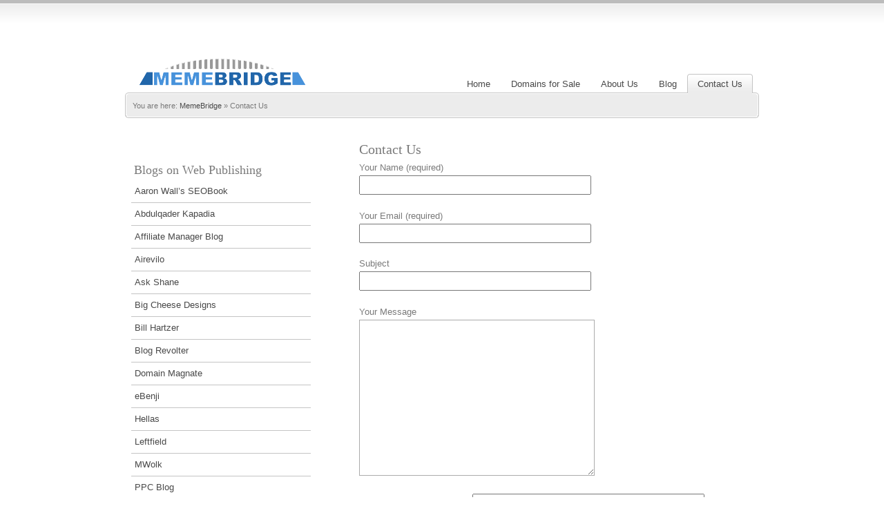

--- FILE ---
content_type: text/html; charset=UTF-8
request_url: https://www.memebridge.com/contact-us.html
body_size: 6025
content:
<!DOCTYPE html PUBLIC "-//W3C//DTD XHTML 1.0 Strict//EN" "http://www.w3.org/TR/xhtml1/DTD/xhtml1-strict.dtd">
<html xmlns="http://www.w3.org/1999/xhtml">

<head profile="http://gmpg.org/xfn/11"> 
<meta http-equiv="Content-Type" content="text/html; charset=UTF-8" />
<meta http-equiv="X-UA-Compatible" content="IE=EmulateIE7" />
<meta name="Cube_option1" content="https://www.memebridge.com/wp-content/themes/cubit" />
<title>   Contact Us</title>

<link rel="alternate" type="application/rss+xml" title="MemeBridge RSS Feed" href="https://www.memebridge.com/feed" />
<link rel="pingback" href="https://www.memebridge.com/xmlrpc.php" />

<link rel="stylesheet" href="https://www.memebridge.com/wp-content/themes/cubit/style.css" type="text/css" media="screen" />
 
<link rel="stylesheet" href="https://www.memebridge.com/wp-content/themes/cubit/css/style1.css" type="text/css" media="screen" />
<meta name='robots' content='max-image-preview:large' />
<link rel="alternate" type="application/rss+xml" title="MemeBridge &raquo; Contact Us Comments Feed" href="https://www.memebridge.com/contact-us.html/feed" />
<script type="text/javascript">
window._wpemojiSettings = {"baseUrl":"https:\/\/s.w.org\/images\/core\/emoji\/14.0.0\/72x72\/","ext":".png","svgUrl":"https:\/\/s.w.org\/images\/core\/emoji\/14.0.0\/svg\/","svgExt":".svg","source":{"concatemoji":"https:\/\/www.memebridge.com\/wp-includes\/js\/wp-emoji-release.min.js?ver=6.2.8"}};
/*! This file is auto-generated */
!function(e,a,t){var n,r,o,i=a.createElement("canvas"),p=i.getContext&&i.getContext("2d");function s(e,t){p.clearRect(0,0,i.width,i.height),p.fillText(e,0,0);e=i.toDataURL();return p.clearRect(0,0,i.width,i.height),p.fillText(t,0,0),e===i.toDataURL()}function c(e){var t=a.createElement("script");t.src=e,t.defer=t.type="text/javascript",a.getElementsByTagName("head")[0].appendChild(t)}for(o=Array("flag","emoji"),t.supports={everything:!0,everythingExceptFlag:!0},r=0;r<o.length;r++)t.supports[o[r]]=function(e){if(p&&p.fillText)switch(p.textBaseline="top",p.font="600 32px Arial",e){case"flag":return s("\ud83c\udff3\ufe0f\u200d\u26a7\ufe0f","\ud83c\udff3\ufe0f\u200b\u26a7\ufe0f")?!1:!s("\ud83c\uddfa\ud83c\uddf3","\ud83c\uddfa\u200b\ud83c\uddf3")&&!s("\ud83c\udff4\udb40\udc67\udb40\udc62\udb40\udc65\udb40\udc6e\udb40\udc67\udb40\udc7f","\ud83c\udff4\u200b\udb40\udc67\u200b\udb40\udc62\u200b\udb40\udc65\u200b\udb40\udc6e\u200b\udb40\udc67\u200b\udb40\udc7f");case"emoji":return!s("\ud83e\udef1\ud83c\udffb\u200d\ud83e\udef2\ud83c\udfff","\ud83e\udef1\ud83c\udffb\u200b\ud83e\udef2\ud83c\udfff")}return!1}(o[r]),t.supports.everything=t.supports.everything&&t.supports[o[r]],"flag"!==o[r]&&(t.supports.everythingExceptFlag=t.supports.everythingExceptFlag&&t.supports[o[r]]);t.supports.everythingExceptFlag=t.supports.everythingExceptFlag&&!t.supports.flag,t.DOMReady=!1,t.readyCallback=function(){t.DOMReady=!0},t.supports.everything||(n=function(){t.readyCallback()},a.addEventListener?(a.addEventListener("DOMContentLoaded",n,!1),e.addEventListener("load",n,!1)):(e.attachEvent("onload",n),a.attachEvent("onreadystatechange",function(){"complete"===a.readyState&&t.readyCallback()})),(e=t.source||{}).concatemoji?c(e.concatemoji):e.wpemoji&&e.twemoji&&(c(e.twemoji),c(e.wpemoji)))}(window,document,window._wpemojiSettings);
</script>
<style type="text/css">
img.wp-smiley,
img.emoji {
	display: inline !important;
	border: none !important;
	box-shadow: none !important;
	height: 1em !important;
	width: 1em !important;
	margin: 0 0.07em !important;
	vertical-align: -0.1em !important;
	background: none !important;
	padding: 0 !important;
}
</style>
	<link rel='stylesheet' id='wp-block-library-css' href='https://www.memebridge.com/wp-includes/css/dist/block-library/style.min.css?ver=6.2.8' type='text/css' media='all' />
<link rel='stylesheet' id='classic-theme-styles-css' href='https://www.memebridge.com/wp-includes/css/classic-themes.min.css?ver=6.2.8' type='text/css' media='all' />
<style id='global-styles-inline-css' type='text/css'>
body{--wp--preset--color--black: #000000;--wp--preset--color--cyan-bluish-gray: #abb8c3;--wp--preset--color--white: #ffffff;--wp--preset--color--pale-pink: #f78da7;--wp--preset--color--vivid-red: #cf2e2e;--wp--preset--color--luminous-vivid-orange: #ff6900;--wp--preset--color--luminous-vivid-amber: #fcb900;--wp--preset--color--light-green-cyan: #7bdcb5;--wp--preset--color--vivid-green-cyan: #00d084;--wp--preset--color--pale-cyan-blue: #8ed1fc;--wp--preset--color--vivid-cyan-blue: #0693e3;--wp--preset--color--vivid-purple: #9b51e0;--wp--preset--gradient--vivid-cyan-blue-to-vivid-purple: linear-gradient(135deg,rgba(6,147,227,1) 0%,rgb(155,81,224) 100%);--wp--preset--gradient--light-green-cyan-to-vivid-green-cyan: linear-gradient(135deg,rgb(122,220,180) 0%,rgb(0,208,130) 100%);--wp--preset--gradient--luminous-vivid-amber-to-luminous-vivid-orange: linear-gradient(135deg,rgba(252,185,0,1) 0%,rgba(255,105,0,1) 100%);--wp--preset--gradient--luminous-vivid-orange-to-vivid-red: linear-gradient(135deg,rgba(255,105,0,1) 0%,rgb(207,46,46) 100%);--wp--preset--gradient--very-light-gray-to-cyan-bluish-gray: linear-gradient(135deg,rgb(238,238,238) 0%,rgb(169,184,195) 100%);--wp--preset--gradient--cool-to-warm-spectrum: linear-gradient(135deg,rgb(74,234,220) 0%,rgb(151,120,209) 20%,rgb(207,42,186) 40%,rgb(238,44,130) 60%,rgb(251,105,98) 80%,rgb(254,248,76) 100%);--wp--preset--gradient--blush-light-purple: linear-gradient(135deg,rgb(255,206,236) 0%,rgb(152,150,240) 100%);--wp--preset--gradient--blush-bordeaux: linear-gradient(135deg,rgb(254,205,165) 0%,rgb(254,45,45) 50%,rgb(107,0,62) 100%);--wp--preset--gradient--luminous-dusk: linear-gradient(135deg,rgb(255,203,112) 0%,rgb(199,81,192) 50%,rgb(65,88,208) 100%);--wp--preset--gradient--pale-ocean: linear-gradient(135deg,rgb(255,245,203) 0%,rgb(182,227,212) 50%,rgb(51,167,181) 100%);--wp--preset--gradient--electric-grass: linear-gradient(135deg,rgb(202,248,128) 0%,rgb(113,206,126) 100%);--wp--preset--gradient--midnight: linear-gradient(135deg,rgb(2,3,129) 0%,rgb(40,116,252) 100%);--wp--preset--duotone--dark-grayscale: url('#wp-duotone-dark-grayscale');--wp--preset--duotone--grayscale: url('#wp-duotone-grayscale');--wp--preset--duotone--purple-yellow: url('#wp-duotone-purple-yellow');--wp--preset--duotone--blue-red: url('#wp-duotone-blue-red');--wp--preset--duotone--midnight: url('#wp-duotone-midnight');--wp--preset--duotone--magenta-yellow: url('#wp-duotone-magenta-yellow');--wp--preset--duotone--purple-green: url('#wp-duotone-purple-green');--wp--preset--duotone--blue-orange: url('#wp-duotone-blue-orange');--wp--preset--font-size--small: 13px;--wp--preset--font-size--medium: 20px;--wp--preset--font-size--large: 36px;--wp--preset--font-size--x-large: 42px;--wp--preset--spacing--20: 0.44rem;--wp--preset--spacing--30: 0.67rem;--wp--preset--spacing--40: 1rem;--wp--preset--spacing--50: 1.5rem;--wp--preset--spacing--60: 2.25rem;--wp--preset--spacing--70: 3.38rem;--wp--preset--spacing--80: 5.06rem;--wp--preset--shadow--natural: 6px 6px 9px rgba(0, 0, 0, 0.2);--wp--preset--shadow--deep: 12px 12px 50px rgba(0, 0, 0, 0.4);--wp--preset--shadow--sharp: 6px 6px 0px rgba(0, 0, 0, 0.2);--wp--preset--shadow--outlined: 6px 6px 0px -3px rgba(255, 255, 255, 1), 6px 6px rgba(0, 0, 0, 1);--wp--preset--shadow--crisp: 6px 6px 0px rgba(0, 0, 0, 1);}:where(.is-layout-flex){gap: 0.5em;}body .is-layout-flow > .alignleft{float: left;margin-inline-start: 0;margin-inline-end: 2em;}body .is-layout-flow > .alignright{float: right;margin-inline-start: 2em;margin-inline-end: 0;}body .is-layout-flow > .aligncenter{margin-left: auto !important;margin-right: auto !important;}body .is-layout-constrained > .alignleft{float: left;margin-inline-start: 0;margin-inline-end: 2em;}body .is-layout-constrained > .alignright{float: right;margin-inline-start: 2em;margin-inline-end: 0;}body .is-layout-constrained > .aligncenter{margin-left: auto !important;margin-right: auto !important;}body .is-layout-constrained > :where(:not(.alignleft):not(.alignright):not(.alignfull)){max-width: var(--wp--style--global--content-size);margin-left: auto !important;margin-right: auto !important;}body .is-layout-constrained > .alignwide{max-width: var(--wp--style--global--wide-size);}body .is-layout-flex{display: flex;}body .is-layout-flex{flex-wrap: wrap;align-items: center;}body .is-layout-flex > *{margin: 0;}:where(.wp-block-columns.is-layout-flex){gap: 2em;}.has-black-color{color: var(--wp--preset--color--black) !important;}.has-cyan-bluish-gray-color{color: var(--wp--preset--color--cyan-bluish-gray) !important;}.has-white-color{color: var(--wp--preset--color--white) !important;}.has-pale-pink-color{color: var(--wp--preset--color--pale-pink) !important;}.has-vivid-red-color{color: var(--wp--preset--color--vivid-red) !important;}.has-luminous-vivid-orange-color{color: var(--wp--preset--color--luminous-vivid-orange) !important;}.has-luminous-vivid-amber-color{color: var(--wp--preset--color--luminous-vivid-amber) !important;}.has-light-green-cyan-color{color: var(--wp--preset--color--light-green-cyan) !important;}.has-vivid-green-cyan-color{color: var(--wp--preset--color--vivid-green-cyan) !important;}.has-pale-cyan-blue-color{color: var(--wp--preset--color--pale-cyan-blue) !important;}.has-vivid-cyan-blue-color{color: var(--wp--preset--color--vivid-cyan-blue) !important;}.has-vivid-purple-color{color: var(--wp--preset--color--vivid-purple) !important;}.has-black-background-color{background-color: var(--wp--preset--color--black) !important;}.has-cyan-bluish-gray-background-color{background-color: var(--wp--preset--color--cyan-bluish-gray) !important;}.has-white-background-color{background-color: var(--wp--preset--color--white) !important;}.has-pale-pink-background-color{background-color: var(--wp--preset--color--pale-pink) !important;}.has-vivid-red-background-color{background-color: var(--wp--preset--color--vivid-red) !important;}.has-luminous-vivid-orange-background-color{background-color: var(--wp--preset--color--luminous-vivid-orange) !important;}.has-luminous-vivid-amber-background-color{background-color: var(--wp--preset--color--luminous-vivid-amber) !important;}.has-light-green-cyan-background-color{background-color: var(--wp--preset--color--light-green-cyan) !important;}.has-vivid-green-cyan-background-color{background-color: var(--wp--preset--color--vivid-green-cyan) !important;}.has-pale-cyan-blue-background-color{background-color: var(--wp--preset--color--pale-cyan-blue) !important;}.has-vivid-cyan-blue-background-color{background-color: var(--wp--preset--color--vivid-cyan-blue) !important;}.has-vivid-purple-background-color{background-color: var(--wp--preset--color--vivid-purple) !important;}.has-black-border-color{border-color: var(--wp--preset--color--black) !important;}.has-cyan-bluish-gray-border-color{border-color: var(--wp--preset--color--cyan-bluish-gray) !important;}.has-white-border-color{border-color: var(--wp--preset--color--white) !important;}.has-pale-pink-border-color{border-color: var(--wp--preset--color--pale-pink) !important;}.has-vivid-red-border-color{border-color: var(--wp--preset--color--vivid-red) !important;}.has-luminous-vivid-orange-border-color{border-color: var(--wp--preset--color--luminous-vivid-orange) !important;}.has-luminous-vivid-amber-border-color{border-color: var(--wp--preset--color--luminous-vivid-amber) !important;}.has-light-green-cyan-border-color{border-color: var(--wp--preset--color--light-green-cyan) !important;}.has-vivid-green-cyan-border-color{border-color: var(--wp--preset--color--vivid-green-cyan) !important;}.has-pale-cyan-blue-border-color{border-color: var(--wp--preset--color--pale-cyan-blue) !important;}.has-vivid-cyan-blue-border-color{border-color: var(--wp--preset--color--vivid-cyan-blue) !important;}.has-vivid-purple-border-color{border-color: var(--wp--preset--color--vivid-purple) !important;}.has-vivid-cyan-blue-to-vivid-purple-gradient-background{background: var(--wp--preset--gradient--vivid-cyan-blue-to-vivid-purple) !important;}.has-light-green-cyan-to-vivid-green-cyan-gradient-background{background: var(--wp--preset--gradient--light-green-cyan-to-vivid-green-cyan) !important;}.has-luminous-vivid-amber-to-luminous-vivid-orange-gradient-background{background: var(--wp--preset--gradient--luminous-vivid-amber-to-luminous-vivid-orange) !important;}.has-luminous-vivid-orange-to-vivid-red-gradient-background{background: var(--wp--preset--gradient--luminous-vivid-orange-to-vivid-red) !important;}.has-very-light-gray-to-cyan-bluish-gray-gradient-background{background: var(--wp--preset--gradient--very-light-gray-to-cyan-bluish-gray) !important;}.has-cool-to-warm-spectrum-gradient-background{background: var(--wp--preset--gradient--cool-to-warm-spectrum) !important;}.has-blush-light-purple-gradient-background{background: var(--wp--preset--gradient--blush-light-purple) !important;}.has-blush-bordeaux-gradient-background{background: var(--wp--preset--gradient--blush-bordeaux) !important;}.has-luminous-dusk-gradient-background{background: var(--wp--preset--gradient--luminous-dusk) !important;}.has-pale-ocean-gradient-background{background: var(--wp--preset--gradient--pale-ocean) !important;}.has-electric-grass-gradient-background{background: var(--wp--preset--gradient--electric-grass) !important;}.has-midnight-gradient-background{background: var(--wp--preset--gradient--midnight) !important;}.has-small-font-size{font-size: var(--wp--preset--font-size--small) !important;}.has-medium-font-size{font-size: var(--wp--preset--font-size--medium) !important;}.has-large-font-size{font-size: var(--wp--preset--font-size--large) !important;}.has-x-large-font-size{font-size: var(--wp--preset--font-size--x-large) !important;}
.wp-block-navigation a:where(:not(.wp-element-button)){color: inherit;}
:where(.wp-block-columns.is-layout-flex){gap: 2em;}
.wp-block-pullquote{font-size: 1.5em;line-height: 1.6;}
</style>
<link rel='stylesheet' id='contact-form-7-css' href='https://www.memebridge.com/wp-content/plugins/contact-form-7/includes/css/styles.css?ver=5.4.1' type='text/css' media='all' />

<!-- PixoPoint Menu Plugin v0.6.30 by PixoPoint Web Development ... http://pixopoint.com/pixopoint-menu/ -->
<link rel="stylesheet" type="text/css" href="http://www.memebridge.com/wp-content/plugins/pixopoint-menu/css/style.php" /><script type='text/javascript' src='https://www.memebridge.com/wp-content/themes/cubit/js/jquery-1.3.1.min.js?ver=6.2.8' id='jquery-js'></script>
<script type='text/javascript' src='https://www.memebridge.com/wp-content/themes/cubit/js/custom.js?ver=6.2.8' id='my_customJs-js'></script>
<link rel="https://api.w.org/" href="https://www.memebridge.com/wp-json/" /><link rel="alternate" type="application/json" href="https://www.memebridge.com/wp-json/wp/v2/pages/117" /><link rel="EditURI" type="application/rsd+xml" title="RSD" href="https://www.memebridge.com/xmlrpc.php?rsd" />
<link rel="wlwmanifest" type="application/wlwmanifest+xml" href="https://www.memebridge.com/wp-includes/wlwmanifest.xml" />

<link rel="canonical" href="https://www.memebridge.com/contact-us.html" />
<link rel='shortlink' href='https://www.memebridge.com/?p=117' />
<link rel="alternate" type="application/json+oembed" href="https://www.memebridge.com/wp-json/oembed/1.0/embed?url=https%3A%2F%2Fwww.memebridge.com%2Fcontact-us.html" />
<link rel="alternate" type="text/xml+oembed" href="https://www.memebridge.com/wp-json/oembed/1.0/embed?url=https%3A%2F%2Fwww.memebridge.com%2Fcontact-us.html&#038;format=xml" />
<meta name="robots" content="index, follow" />


</head>
<body >
<div id="top">
	<div id="head">
		<h1 id='logo'><a href="http://www.memebridge.com/">MemeBridge</a></h1>
            <ul id="nav">
                <li ><a href="http://www.memebridge.com">Home</a></li>
                
                <li class="page_item page-item-157 page_item_has_children"><a href="https://www.memebridge.com/domains-for-sale.html">Domains for Sale</a>
<ul class='children'>
	<li class="page_item page-item-162"><a href="https://www.memebridge.com/domains-for-sale/travel-domains-for-sale.html">Travel Domains</a></li>
	<li class="page_item page-item-165"><a href="https://www.memebridge.com/domains-for-sale/food-domains-for-sale.html">Food Domains</a></li>
	<li class="page_item page-item-190"><a href="https://www.memebridge.com/domains-for-sale/music-domains-for-sale.html">Music Domains</a></li>
	<li class="page_item page-item-185"><a href="https://www.memebridge.com/domains-for-sale/medical-domains-for-sale.html">Medical Domains</a></li>
	<li class="page_item page-item-192"><a href="https://www.memebridge.com/domains-for-sale/sports-domains-for-sale.html">Sports Domains</a></li>
	<li class="page_item page-item-196"><a href="https://www.memebridge.com/domains-for-sale/automobile-domains-for-sale.html">Automobile Domains</a></li>
	<li class="page_item page-item-199"><a href="https://www.memebridge.com/domains-for-sale/business-domains-for-sale.html">Business Domains</a></li>
	<li class="page_item page-item-211"><a href="https://www.memebridge.com/domains-for-sale/real-estate-domains.html">Real Estate Domains</a></li>
</ul>
</li>
<li class="page_item page-item-123 page_item_has_children"><a href="https://www.memebridge.com/about-us.html">About Us</a>
<ul class='children'>
	<li class="page_item page-item-125"><a href="https://www.memebridge.com/about-us/locations.html">Locations</a></li>
	<li class="page_item page-item-134"><a href="https://www.memebridge.com/about-us/employment.html">Employment</a></li>
	<li class="page_item page-item-129"><a href="https://www.memebridge.com/about-us/featured-properties.html">Featured Properties</a></li>
	<li class="page_item page-item-11"><a href="https://www.memebridge.com/about-us/privacy-policy.html">Privacy Policy</a></li>
</ul>
</li>
<li class="page_item page-item-116"><a href="https://www.memebridge.com/blog.html">Blog</a></li>
<li class="page_item page-item-117 current_page_item"><a href="https://www.memebridge.com/contact-us.html" aria-current="page">Contact Us</a></li>
            </ul>
    	<p class="breadcrumb"><span class="breadcrumb_info">You are here:</span> <a href="http://www.memebridge.com">MemeBridge</a><span> &raquo; </span><span class='current_crumb'>Contact Us </span></p>	</div><!-- end head-->
<div id="main"><div class="sidebar">
  
  
  <div id="text-5" class="widget widget_text">			<div class="textwidget"><script type="text/javascript"><!--
            google_ad_client = "pub-9011234331211977";
            google_ad_width = 250;
            google_ad_height = 250;
            google_ad_format = "250x250_as";
            google_ad_type = "text_image";
            google_color_border = "FFFFFF";
            google_color_bg = "FFFFFF";
            google_color_link = "0000FF";
            google_color_text = "000000";
            google_color_url = "000000";
            //-->
            </script>
            <script type="text/javascript"
              src="http://pagead2.googlesyndication.com/pagead/show_ads.js">
            </script>
</div>
		</div><div id="linkcat-3" class="widget widget_links"><h3 class="widgettitle">Blogs on Web Publishing</h3>
	<ul class='xoxo blogroll'>
<li><a href="http://www.seobook.com/blog">Aaron Wall&#8217;s SEOBook</a></li>
<li><a href="http://www.techieonthemove.com">Abdulqader Kapadia</a></li>
<li><a href="http://www.xy7millions.com/">Affiliate Manager Blog</a></li>
<li><a href="http://www.airevilo.com/">Airevilo</a></li>
<li><a href="http://www.askshane.org/">Ask Shane</a></li>
<li><a href="http://www.bigcheesedesigns.com/">Big Cheese Designs</a></li>
<li><a href="http://www.billhartzer.com/">Bill Hartzer</a></li>
<li><a href="http://www.blogrevolter.com/">Blog Revolter</a></li>
<li><a href="http://www.domainmagnate.com/" rel="noopener" target="_blank">Domain Magnate</a></li>
<li><a href="http://www.ebenji.com/" rel="noopener" target="_blank">eBenji</a></li>
<li><a href="http://www.ascic.net/">Hellas</a></li>
<li><a href="http://leftfield.me/">Leftfield</a></li>
<li><a href="http://mwolk.com/blog/">MWolk</a></li>
<li><a href="http://ppcblog.com/">PPC Blog</a></li>
<li><a href="http://searchfeature.com/blog/">Search Feature</a></li>
<li><a href="http://www.seoeazy.com/">SEO Eazy</a></li>
<li><a href="http://www.seonightmares.com/">SEO Nightmares</a></li>
<li><a href="http://www.seovoices.com/">SEO Voices</a></li>
<li><a href="http://www.simplseo.com/">SimplSEO</a></li>
<li><a href="http://smallbiztrends.com/">Small Business News</a></li>
<li><a href="http://www.toddmalicoat.com/">Todd Malicoat</a></li>
<li><a href="http://tomicinternetmarketing.com/blog">Tomic Internet Marketing</a></li>
<li><a href="http://www.topranksolutions.com/">Top Rank Solutions</a></li>

	</ul>
</div>
 
   
  

</div><!-- end sidebar -->

<div class="content">
		<div class="entry">

    		
                 <!--post title-->
		<h2 id="post-117">Contact Us</h2>
			
                              <!--post with more link -->
				<div role="form" class="wpcf7" id="wpcf7-f282-p117-o1" lang="en-US" dir="ltr">
<div class="screen-reader-response"><p role="status" aria-live="polite" aria-atomic="true"></p> <ul></ul></div>
<form action="/contact-us.html#wpcf7-f282-p117-o1" method="post" class="wpcf7-form init" novalidate="novalidate" data-status="init">
<div style="display: none;">
<input type="hidden" name="_wpcf7" value="282" />
<input type="hidden" name="_wpcf7_version" value="5.4.1" />
<input type="hidden" name="_wpcf7_locale" value="en_US" />
<input type="hidden" name="_wpcf7_unit_tag" value="wpcf7-f282-p117-o1" />
<input type="hidden" name="_wpcf7_container_post" value="117" />
<input type="hidden" name="_wpcf7_posted_data_hash" value="" />
</div>
<p><label> Your Name (required)<br />
    <span class="wpcf7-form-control-wrap your-name"><input type="text" name="your-name" value="" size="40" class="wpcf7-form-control wpcf7-text wpcf7-validates-as-required" aria-required="true" aria-invalid="false" /></span> </label></p>
<p><label> Your Email (required)<br />
    <span class="wpcf7-form-control-wrap your-email"><input type="email" name="your-email" value="" size="40" class="wpcf7-form-control wpcf7-text wpcf7-email wpcf7-validates-as-required wpcf7-validates-as-email" aria-required="true" aria-invalid="false" /></span> </label></p>
<p><label> Subject<br />
    <span class="wpcf7-form-control-wrap your-subject"><input type="text" name="your-subject" value="" size="40" class="wpcf7-form-control wpcf7-text" aria-invalid="false" /></span> </label></p>
<p><label> Your Message<br />
    <span class="wpcf7-form-control-wrap your-message"><textarea name="your-message" cols="40" rows="10" class="wpcf7-form-control wpcf7-textarea" aria-invalid="false"></textarea></span> </label></p>
<p><span class="wpcf7-form-control-wrap quiz-861"><label><span class="wpcf7-quiz-label">Number 8 written by letters:</span> <input type="text" name="quiz-861" size="40" class="wpcf7-form-control wpcf7-quiz" autocomplete="off" aria-required="true" aria-invalid="false" /></label><input type="hidden" name="_wpcf7_quiz_answer_quiz-861" value="4754d19cfe655e4a952ecc38e759bf35" /></span></p>
<p><input type="submit" value="Send" class="wpcf7-form-control wpcf7-submit" /></p>
<div class="wpcf7-response-output" aria-hidden="true"></div></form></div>
<div style="text-align: center;margin: 3px;"><script type="text/javascript"><!--
google_ad_client = "pub-9011234331211977";
google_alternate_color = "FFFFFF";
google_ad_width = 468;
google_ad_height = 60;
google_ad_format = "468x60_as";
google_ad_type = "text_image";
google_ad_channel ="";
google_color_border = "FFFFFF";
google_color_link = "0000FF";
google_color_bg = "FFFFFF";
google_color_text = "666666";
google_color_url = "666666";
google_ui_features = "rc:0";
//--></script>
<script type="text/javascript"
  src="http://pagead2.googlesyndication.com/pagead/show_ads.js">
</script></div>
	                       <!--if you paginate pages-->
					
	<!--end of post and end of loop-->
	  
         <!--edit link-->
		
	</div>
</div><!-- end content-->
   
    </div><!-- end main-->
    <div id="footer">
    &copy;2026 Copyright by <strong>MemeBridge.<br/>
    </div>
</div><!-- end top-->
		<script type='text/javascript' src='https://www.memebridge.com/wp-includes/js/comment-reply.min.js?ver=6.2.8' id='comment-reply-js'></script>
<script type='text/javascript' src='https://www.memebridge.com/wp-includes/js/dist/vendor/wp-polyfill-inert.min.js?ver=3.1.2' id='wp-polyfill-inert-js'></script>
<script type='text/javascript' src='https://www.memebridge.com/wp-includes/js/dist/vendor/regenerator-runtime.min.js?ver=0.13.11' id='regenerator-runtime-js'></script>
<script type='text/javascript' src='https://www.memebridge.com/wp-includes/js/dist/vendor/wp-polyfill.min.js?ver=3.15.0' id='wp-polyfill-js'></script>
<script type='text/javascript' id='contact-form-7-js-extra'>
/* <![CDATA[ */
var wpcf7 = {"api":{"root":"https:\/\/www.memebridge.com\/wp-json\/","namespace":"contact-form-7\/v1"}};
/* ]]> */
</script>
<script type='text/javascript' src='https://www.memebridge.com/wp-content/plugins/contact-form-7/includes/js/index.js?ver=5.4.1' id='contact-form-7-js'></script>
<script type='text/javascript' src='https://www.memebridge.com/wp-includes/js/hoverIntent.min.js?ver=1.10.2' id='hoverIntent-js'></script>
<script type='text/javascript' src='http://www.memebridge.com/wp-content/plugins/pixopoint-menu/scripts/superfish.js?ver=1.4.8' id='superfish-js'></script>
<script type='text/javascript' src='http://www.memebridge.com/wp-content/plugins/pixopoint-menu/scripts/superfish_settings.js.php?ver=1.0' id='superfish_init-js'></script>
      
</body>
</html>


--- FILE ---
content_type: text/css
request_url: https://www.memebridge.com/wp-content/themes/cubit/style.css
body_size: 2717
content:
/*  
Theme Name: Cubit 
Theme URI: htp://www.kriesi.at/archives/wordpress-theme-cubit
Description: Modern Business Wordpress Theme
Version: 1.0
Author: Christian Budschedl
Author URI: http://www.kriesi.at 
	
 */
/*small reset*/
body, ul, ol, li, p, h1,h2, h3, h4, h5, h6, form, blockquote, dl, dd, dt{
margin:0;
padding:0;
}

body, input, textarea{
font: normal 13px Arial, Helvetice, Verdana, sans-serif;
line-height:1.7em;
}


/*Basic classed and ids, used on pretty much every page*/
#top{
	width:940px;
	margin:0 auto;
	position:relative;
	}
	
#frontpage #head{
	height:425px;
	}
	
#head{
	height:205px;
	position:relative;
	z-index:1;

	}
	
#logo{
	position:relative;
	height:127px; 
	width:313px; 
	left:25px;
	padding:0;
	}
#logo a{
	display:block;
	height:127px; 
	width:313px; 
	text-indent:-9999px;
	position:absolute;
	outline:none;
	}
	
#main_transition{
	position:relative;
	width:940px;
	height:275px;
	}
	
#transition-container{
	height:240px;
	left:19px;
	overflow:hidden;
	position:absolute;
	top:16px;
	width:900px;
	}
	
#top #transition-container a img{
	border:none;
	}

#main{
	position:relative;
	padding:0 20px 0px 20px;
	float:left;
	}

.content{
	float:left;
	position:relative;
	width:570px;
	overflow:hidden;
	}
	
.entry{
	width:100%;
	float:left;
	clear:both;
	padding-bottom:30px;
	position:relative;
	}
	
.breadcrumb{
	font-size:11px;
	left:22px;
	line-height:12px;
	position:absolute;
	top:147px;
	width:850px;
	}

.breadcrumb a{
	text-decoration:none;
	}
	
#footer{
	clear:both;
	margin:20px 0 0 0;
	padding:2px 0 20px 0;
	width:100%;
	text-align:center;
	font-size:11px;
	float:left;
	}
/*Basic styles fonts, images, links, etc*/

p{
	padding-bottom:1.5em;
	}

h1,h2,h3,h4,h5,h6, legend{
	font-family: Georgia, "Times New Roman", Times, serif;
	font-weight:normal;
	padding-bottom:5px;
	}
	
	h1{font-size:22px; clear:both;}
	h2{font-size:20px; clear:both;}
	h3, legend{font-size:18px; clear:both;}
	h4{font-size:16px; clear:both;}
	h5{font-size:14px; clear:both;}
	h6{font-size:13px; clear:both;}

#top .post_title a{
text-decoration:none;
}
	
#top .post_title a:hover{
text-decoration:underline;
	}

.meta{
	font-size:11px;
	line-height:11px;
	}
	
.meta_subpage{
	display:block;
	padding:0 0 5px;
	}
.meta_date{
	padding:0px 5px 0 0;
	}

.meta_comment, .meta_cat{
	padding:0px 5px;
	}
	
.more-link{
	display:block;
	padding:0 0 0 16px;
	line-height:20px;
	text-decoration:none;
	width:75px;
	clear:both;
	}
	
#top #main .button, #cancel-comment-reply-link{
	border:none;
	width:116px;
	height:27px;
	line-height:27px;
	text-align:center;
	display:block;
	padding:0;
	font-size:11px;
	}
	
#top #main #commentform .button, #cancel-comment-reply-link{
	float:left;
	}	
	
.floatleft{
	float:left;
	}

.floatright{
	float:right;
	}
	
.clearboth{
	clear:both;
	}
	
.alignleft{
float:left;
margin:0px 10px 10px 0pt;
overflow:hidden;
max-width:588px;
}
.alignright{
float:right;
margin:0px 0pt 10px 10px;
overflow:hidden;
max-width:588px;
}
.aligncenter{
clear:both;
display:block;
margin:0pt auto 1.5em;
overflow:hidden;
max-width:588px;
}

#top .wp-smiley{
	border:none;
	padding:0;
	}

.content img, .content img a{
	padding:3px;
	text-decoration:none;
	}
	
#top .content .noborder, #top .content .noborder a{
	border:none;
	padding:0;
	background:transparent;
	}
	


/*Mainpage */

.info_box, .sidebar{
	float:left;
	margin-right:30px;
	overflow:hidden;
	padding-bottom:5px;
	position:relative;
	width:280px;
	}
	
#top .sidebar{
	margin-right:70px;
	width:260px;
	}
	
.info_box h2{
	padding-bottom:10px;
	font-size:18px;
	}
	
#top .box3{
	margin-right:0px;
	}
	
.box_image{
	width:100%;
	height:60px;
	overflow:hidden;
	margin-bottom:10px;
	}



/* navigation */

#top #nav{
float:left;
position:absolute;
top:107px;
right:20px;
}


#nav, #nav ul{
margin:0;
padding:0;
list-style-type:none;
list-style-position:outside;
position:relative;
line-height:36px; 
z-index:5;

}


#top #nav a{
display:block;
padding:0 15px 3px 15px;
text-decoration:none;
text-align:center;
line-height:29px; 
outline:none;
z-index:35;
position:relative;
}

#top #nav li{
float:left;
position:relative;
z-index:20;
}

#top #nav li li{
border-left:none;
}

#top #nav ul {
position:absolute;
display:none;
width:170px;
top:29px;

}

#top #nav li ul a{
width:140px;
height:auto;
float:left;
text-align:left;
padding:0 15px;
}

#top #nav ul ul{
top:auto;
border-top:none;
}	

#top #nav li ul ul {
left:170px;
top:0px;
}

#top #nav li:hover ul ul, #top #nav li:hover ul ul ul,#top  #nav li:hover ul ul ul ul{
display:none;
}
#top #nav li:hover ul, #top #nav li li:hover ul, #top #nav li li li:hover ul, #top #nav li li li li:hover ul{
display:block;
}


#top #nav .sub_list, #top #nav .sub_sub_list{
display:none;
}

#top #nav li.back {
width: 9px; 
height: 32px;
z-index: 8;
position: absolute;
}
#top #nav li.back .left {
height: 32px;
margin-right: 9px;
}

/*subnavi*/

#subnav{
	padding-bottom:20px;
	}

#subnav ul{
	width:260px;
	list-style-type:none;
	list-style-position:outside;
	clear:both;
	}
	
#subnav li{
	width:100%;
	}
	
#subnav li a{
	text-decoration:none;
	display:block;
	width:225px;
	padding:5px 5px 5px 30px;
	}
#subnav ul li a{
/*if you want your subnav 2nd level items to have another style edit here*/
}





.sidebar ul, .sidebar ol, .footer ul, .footer ol  {
list-style-position:outside;
list-style-type:none;
position:relative;
}


.widget{
clear:both;
padding-bottom:20px;
width:100%;
float:left;
overflow:hidden;
position:relative;
}

.widget a, .widget a:visited{
padding:5px;
display:block;
text-decoration:none;
width:260px; /*change if sidebarwidth changes*/
}

.widget a:hover, .widget li:hover a {
text-indent:0;
}

.widget h3{
padding:0px 4px 4px;
margin:0;
}

.widget div{
padding:5px;
}


/* ####### rss widget ####### */
.rss-date{
padding:0px 5px;
font-size:10px;
}

.widget_rss cite{
padding:0px 5px 10px 5px;
font-size:10px;
display:block;
}

/* ####### rss widget ####### */


/* ####### recentcomments + widget_archive + textwidget+ categorylink ####### */
#top .widget_archive a, #top .recentcomments a, #top .textwidget a, #top .widget_categories a{
display:inline;
margin:0;
padding:0;
}

.textwidget a{
border:none;
text-decoration:underline;
}
.textwidget a:hover{
text-decoration:none;
}

#top .recentcomments, #top .widget_archive li, #top .widget_categories li{
padding:5px;
display:block;
text-decoration:none;
}

#top .recentcomments a, #top .widget_archive li a, #top .widget_categories li a{
border-bottom:none;
}

/* ####### recentcomments ####### */



/*--------------------calendar--------------------*/
#wp-calendar a, #wp-calendar a:visited {
display:block;
text-decoration:none;
padding:0;
border:none;
width:auto;
}

#wp-calendar a:hover{
display:block;
}




#wp-calendar {
empty-cells: show;
width:100%;
text-align:center;

}

#wp-calendar #next a,#wp-calendar #prev a {
text-decoration:none;
display:block;
border:none;
}
#wp-calendar #next a:hover,#wp-calendar #prev a:hover {
}

#wp-calendar caption {
margin-bottom:5px;
}

/*-------------------- end calendar--------------------*/

/*-------------------- tag cloud--------------------*/
#top .widget_tag_cloud a{
display:inline;
line-height:2em;
border:none;
}


/*-------------------- end cloud--------------------*/


#s, .text_input, .text_area{
padding:5px;
font: normal 12px Verdana, Helvetica, Arial, sans-serif;
}

#searchsubmit, #send, #submit{
padding:4px 20px;
font: normal 12px Verdana, Helvetica, Arial, sans-serif;
}

.hidden{
	display:none;
	}
#commentform{
	padding-bottom:20px;
	}

#top .commentlist, #top .commentlist li {
clear:both;
position:relative;
list-style-type:none;
width:520px;
left:25px;
padding:10px 0 0 0;
background-image:none;
	}

#respond{
	clear:both;
	margin:20px 0 0 0;
	padding:20px 0 20px 0;
	width:100%;
	}
	
#comment, fieldset textarea{
	height:150px;
	padding:5px;
	width:97%;
	}
#commentform p, fieldset p{
	padding:2px 0;
	clear:both;
	}	
	
#commentform input{
	padding:5px;
	}
	
.commentlist li h3{
	float:left;
	}


.commentlist .says{
	display:none;
	}

.commentlist .avatar{
position:absolute;
z-index:3;
left:-50px;
	}
	
.commentlist .commentmetadata{
font-size:11px;	
	}
	
.commentlist .commentmetadata a{
	float:right;
	position:relative;
	top:-18px;
	}
	
.reply{
font-size:11px;
left:-43px;
position:absolute;
top:47px;
	}

.reply a{
	text-decoration:none;
	}
.reply a:hover{
	text-decoration:underline;
	}
	
.comment_nav{
	width:100%;
	float:left;
	height:38px;
	padding-top:20px;
	}
	
.comment_nav a{
	text-decoration:none;
	cursor:pointer;
	}
	
.comment_next{float:right;}

.comment_prev{float:left;}
	
	
.commentlist .children{
	padding-left:25px;
	}
	

#top .commentlist .depth-2{
	width:470px;
	}
	
#top .commentlist .depth-3{
	width:420px;
	}
	
#top .commentlist .depth-4{
	width:370px;
	}
	
#top .commentlist .depth-5{
	width:320px;
	}
	
#top .commentlist .depth-6{
	width:270px;
	}
	
#top .commentlist .depth-7{
	width:220px;
	}
	
#top .commentlist .depth-8, #top  .commentlist .depth-9, #top .commentlist .depth-10 {
	width:170px;
	}


#cancel-comment-reply-link{
	float:right;
	margin-right:3px;
	}



/* ---------------------- Pagination -------------------*/

.pagination{
clear:both;
display:block;
position:relative;
z-index:3;
}
.pagination span, .pagination a{
display:block;
float:left;
font-size:11px;
line-height:13px;
margin: 2px 2px 2px 0;
display:block;
padding:3px 6px;
text-decoration:none;
}

.pagination .current{
font-size:11px;
padding:3px 6px;
}

/*CONTACT FORM*/

fieldset{
border:none;
padding:0;
margin:0;
}

fieldset label{
	padding-left:7px;
	}
.blocklabel{
	display:block;
	padding:10px 0 0 0;
}




/*Post styles*/

blockquote{
	clear:both;
	padding:0 0 0 50px;
	}
	
	
blockquote p{
	padding-right:55px;
	padding-top:20px;
	}
	
#top blockquote em, #top blockquote em a{
	display:block;
	text-align:right;
	font-weight:bold;
	font-style:italic;
	}
	
.entry ul{
	list-style-type:none;
	list-style-position:outside;
	padding:0 0 15px 0;
	}
	
.entry ul li{
	padding:0 0 0 25px;
	}
	
.entry ol{
	list-style-type:decimal;
	list-style-position:outside;
	padding:0 0 15px 25px;	}	
	
.preview_pic a img{
	width:562px;
	}


--- FILE ---
content_type: text/css
request_url: https://www.memebridge.com/wp-content/themes/cubit/css/style1.css
body_size: 1219
content:
body{
color:#7a7a7a;
background:#fff url(../images1/bg_body.jpg) repeat-x;
}

#top .post_title a{
	color:#7a7a7a;
	}

#logo a{
background:transparent url(../images1/logo.png) no-repeat;
	}
	
#main_transition{
background:transparent url(../images1/bg_frontpage.png) no-repeat;
	}
	
#head{
background:transparent url(../images1/bg_subpage.png) no-repeat 0 126px;	
	}
	
#footer, #respond{
border-top:1px solid #c4c4c4;	
	}

#frontpage #head{
background-image:none;
	}
	
#transition-container{
	background-color:#FFFFFF;
border-color:#FFFFFF #FFFFFF #EEEEEE;
border-style:solid;
border-width:1px;
	}
	
a {
color:#494949;
}

a:hover {
color:#111;
}

.more-link{
	color:#396ea4;
	background:#fff url(../images1/bg_subnav.png) 0px 5px no-repeat;
	}
	
	
.more-link:hover{
	background:#fff url(../images1/bg_subnav.png) 0px -85px no-repeat;
	}

#top #main .button, #cancel-comment-reply-link{
	color:#fff;
	text-decoration:none;
	background: transparent url(../images1/button.jpg) top left;
	}



#top #main .button:hover, #cancel-comment-reply-link:hover{
	color:#f4f4f4;
	background: transparent url(../images1/button.jpg) bottom left;
	}


.content img, .content a img {
	background-color:#fff;
	border:1px solid #aaa;
	}
	
.content a:hover img {
	background-color:#75A9DD;
	border:1px solid #396EA4;
	}


/* NAVIGATION */

#top #nav ul {
border:1px solid #c4c4c4;
border-top:1px solid #ececec;
}

#top #nav li ul a{
border-top:1px solid #f4f4f4;
}

#top #head #nav ul a, #top #head #nav ul li{
background-color:#ececec;
background-image:none;
}

#top #head #nav ul a:hover, #top #head #nav ul a:focus {
background-color:#f4f4f4;
}

#top #nav li.back, #top #nav .current_page_item a, #top #nav .current_page_parent a, #top #nav .current_page_ancestor a{
background:transparent url(../images1/lava.png) no-repeat right -32px;

}
#top #nav li.back .left, #top #nav .current_page_item, #top #nav .current_page_parent, #top #nav .current_page_ancestor  {
background:transparent url(../images1/lava.png) no-repeat top left;
}

/*subnav*/

#subnav li{
	background:#ececec;
	}
	
#subnav li a, #subnav .current_page_item ul a {
	border-bottom:1px solid #c4c4c4;
	background:#fff url(../images1/bg_subnav.png) 9px 11px no-repeat;
	}
	
#subnav .current_page_item a, #subnav .current a{
	background:#fff url(../images1/bg_subnav.png) 9px -79px no-repeat;
	}
	
	
#top #subnav li a:hover{
	background:transparent url(../images1/bg_subnav.png) 9px -79px no-repeat;
	}

/*mainpage content area*/

.box_image{
	background-color:#CCC;
	}
	
.meta, .meta a, .commentlist .commentmetadata a{
	color:#396ea4;
	text-decoration:none;
	}
.meta a:hover, .commentlist .commentmetadata a:hover{
	text-decoration:underline;
	}
	
.meta_comment, .meta_cat{
	border-left:1px solid #7a7a7a;
	}
	
/*sidebar */

#wp-calendar th, #prev, #next {
background-color:#c4c4c4;
}

.widget a, .widget a:visited{
border-bottom:1px solid #c4c4c4;
}

#top .recentcomments, #top .widget_archive li, #top .widget_categories li{
border-bottom:1px solid #c4c4c4;
}
	
#s, .text_input, .text_area, textarea, #commentform input{
	border:1px solid #ababab;
	color:#333;
	}


#searchsubmit, #send, #top #submit{
	border:1px solid #ababab;
	background-color:#333;
	cursor:pointer;
	color:#fff;
	}
	
#searchsubmit:hover, #send:hover, #top #submit:hover{
	background-color:#999;
	color:#333;
	}
	
/* ---------------------- Comments -------------------*/

.commentlist .avatar, .children .comment .avatar{
	border:1px solid #bbb;
	background-color:#dedede;
	}

.commentlist .commentmetadata{
	border-bottom:1px solid #bbb;
	}
	

.comment-author-admin .avatar{
	background-color:#333;
	border:1px solid #111;
	}
	
/* ---------------------- Pagination -------------------*/

.pagination span, .pagination a{
	border:1px solid #c4c4c4;
	color:#333;
	background-color:#ececec;
}

.pagination a:hover{
	border:1px solid #396ea4;
	color:#396ea4;
	background-color:#ececec;
}
.pagination .current{
	border:1px solid #396ea4;
	background-color:#75a9dd;
	color:#fff;
}


/*border for ajax input fields*/
.ajax_valid .text_input, .ajax_valid .text_area{border:1px solid #396EA4; background-color:#75A9DD;color:#FFFFFF;} /*#70A41B*/
.ajax_false .text_input, .ajax_false .text_area{border:1px solid #EE2A00; background-color:#FF9F9F;color:#fff;}
.ajax_alert .text_input, .ajax_alert .text_area{border:1px solid #ffb628;}


/*Post style*/

blockquote{
	color:#fff;
	background:#75A9DD url(../images1/quote_left.png) no-repeat 0 0;
	}
	
blockquote p{
	background:transparent url(../images1/quote_right.png) no-repeat bottom right !important;
	background:none; /*ie6 fix for blockquotes*/
	}
	
#top blockquote em, #top blockquote em a{
	color:#fff;
	}
	
.entry ul li{
	background:transparent url(../images1/dot.png) no-repeat scroll 12px 8px;
	}

--- FILE ---
content_type: application/javascript; charset=utf-8
request_url: https://www.memebridge.com/wp-content/themes/cubit/js/custom.js?ver=6.2.8
body_size: 4970
content:
jQuery.noConflict();


function kriesi_mainmenu(){
jQuery("#nav a, #subnav a").removeAttr('title');
jQuery(" #nav ul ").css({display: "none"}); // Opera Fix
jQuery(" #nav li").hover(function(){
		jQuery(this).find('ul:first:hidden').css({visibility: "visible",display: "none"}).show(400);
		},function(){
		jQuery(this).find('ul:first').css({visibility: "hidden"});
		});
}

///This functions checks on which subpage you are and applies the background to the main menu
function lavahelper() 
{
	jQuery("#nav .current_page_item, #nav .current_page_parent, #nav .current_page_ancestor").addClass('current').removeClass("current_page_item").removeClass("current_page_parent").removeClass("current_page_ancestor");
}




function form_validation(){
	jQuery(".empty, .email").each(function(i){
									  
				jQuery(this).bind("blur", function(){
				
				var value = jQuery(this).attr("value");
				var check_for = jQuery(this).attr("class");
				var surrounding_element = jQuery(this).parent("p");
				var template_url = jQuery("meta[name=Cube_option1]").attr('content');
				
				 jQuery.ajax({
					   type: "POST",
					   url: template_url + "/validate.php",
					   data: "value="+value+"&check_for="+check_for,
					   beforeSend:function(){
						   surrounding_element.attr("class","").addClass("ajax_loading");
						 },
					   error:function(){
						   surrounding_element.attr("class","").addClass("ajax_alert");
						 },
					   success: function(response){
						   if(response == "true"){
							surrounding_element.attr("class","").addClass("ajax_valid");
						   }else{
							surrounding_element.attr("class","").addClass("ajax_false");
						   }
					     }
						   
			 });
		 });
	});
}



function validate_all(){
	var my_error;
	jQuery(".ajax_form #send").bind("click", function(){
	my_error = false;
	jQuery(".empty, .email").each(function(i){
										   
				var value = jQuery(this).attr("value");
				var check_for = jQuery(this).attr("class");
				var surrounding_element = jQuery(this).parent("p");
				var template_url = jQuery("meta[name=Cube_option1]").attr('content');
				
				 jQuery.ajax({
					   type: "POST",
					   url: template_url + "/validate.php",
					   data: "value="+value+"&check_for="+check_for,
					   beforeSend:function(){
						   surrounding_element.attr("class","").addClass("ajax_loading");
						 },
					   error:function(){
						   surrounding_element.attr("class","").addClass("ajax_alert");
						 },
					   success: function(response){
						   if(response == "true"){
							surrounding_element.attr("class","").addClass("ajax_valid");
						   }else{
							surrounding_element.attr("class","").addClass("ajax_false");
							my_error = true;
						   }
						   if(jQuery(".empty, .email").length  == i+1){
								if(my_error == false){
									jQuery("#ajax_form").slideUp(400);
									var yourname = jQuery("#name").attr('value');
									var email = jQuery("#email").attr('value');
									var website = jQuery("#website").attr('value');
									var message = jQuery("#message").attr('value');
									var myemail = jQuery("#myemail").attr('value');
									var myblogname = jQuery("#myblogname").attr('value');
									
									jQuery.ajax({
									   type: "POST",
									   url: template_url + "/send.php",
									   data: "Send=true&yourname="+yourname+"&email="+email+"&website="+website+"&message="+message+"&myemail="+myemail+"&myblogname="+myblogname,
									   success: function(response){
									   jQuery("#ajax_response").css({display:"none"}).html(response).slideDown(400);   
										   }
												});
									
									
									} 
							}
					     }
				 });
				 
			});
	
	return false;
	});
}






jQuery(document).ready(function(){
	kriesi_mainmenu();
	lavahelper();
	jQuery("#nav").lavaLamp({ fx: "easeOutCubic", speed: 700 });
	 form_validation();
	 validate_all();

});

jQuery(window).load(function(){ // starts executing after all images have loaded to ensure best performance
	jQuery("#transition-container").toolani_transition({block_size: 80,display_for:6000}); //dont set lower then 6000 or it will produce errors
	});
	
	









/**
 * LavaLamp - A menu plugin for jQuery with cool hover effects.
 * @requires jQuery v1.1.3.1 or above
 *
 * http://gmarwaha.com/blog/?p=7
 *
 * Copyright (c) 2007 Ganeshji Marwaha (gmarwaha.com)
 * Dual licensed under the MIT and GPL licenses:
 * http://www.opensource.org/licenses/mit-license.php
 * http://www.gnu.org/licenses/gpl.html
 *
 * Version: 0.2.0
 * Requires Jquery 1.2.1 from version 0.2.0 onwards. 
 * For jquery 1.1.x, use version 0.1.0 of lavalamp
 */

(function(jQuery) {
jQuery.fn.lavaLamp = function(o) {
    o = jQuery.extend({ fx: "linear", speed: 500, click: function(){} }, o || {});

    return this.each(function() {
        var me = jQuery(this), noop = function(){},
            jQueryback = jQuery('<li class="back"><div class="left"></div></li>').appendTo(me),
            jQueryli = jQuery("li", this), curr = jQuery("li.current", this)[0] || false;
			
			if (curr == false){jQuery(".back").remove();return false;}

        jQueryli.not(".back").not("#nav ul li").hover(function() {
            move(this);
        }, noop);

        jQuery(this).hover(noop, function() {
            move(curr);
        });

        jQueryli.click(function(e) {
            setCurr(this);
            return o.click.apply(this, [e, this]);
        });

        setCurr(curr);

        function setCurr(el) {
            jQueryback.css({ "left": el.offsetLeft+"px", "width": el.offsetWidth+"px" });
            curr = el;
        };

        function move(el) {
            jQueryback.each(function() {
                jQuery(this).dequeue(); }
            ).animate({
                width: el.offsetWidth,
                left: el.offsetLeft
            }, o.speed, o.fx);
        };

    });
};
})(jQuery);

/*
 * jQuery Easing v1.3 - http://gsgd.co.uk/sandbox/jquery/easing/
 *
 * Uses the built in easing capabilities added In jQuery 1.1
 * to offer multiple easing options
 *
 * TERMS OF USE - jQuery Easing
 * 
 * Open source under the BSD License. 
 * 
 * Copyright � 2008 George McGinley Smith
 * All rights reserved.
 * 
 * Redistribution and use in source and binary forms, with or without modification, 
 * are permitted provided that the following conditions are met:
 * 
 * Redistributions of source code must retain the above copyright notice, this list of 
 * conditions and the following disclaimer.
 * Redistributions in binary form must reproduce the above copyright notice, this list 
 * of conditions and the following disclaimer in the documentation and/or other materials 
 * provided with the distribution.
 * 
 * Neither the name of the author nor the names of contributors may be used to endorse 
 * or promote products derived from this software without specific prior written permission.
 * 
 * THIS SOFTWARE IS PROVIDED BY THE COPYRIGHT HOLDERS AND CONTRIBUTORS "AS IS" AND ANY 
 * EXPRESS OR IMPLIED WARRANTIES, INCLUDING, BUT NOT LIMITED TO, THE IMPLIED WARRANTIES OF
 * MERCHANTABILITY AND FITNESS FOR A PARTICULAR PURPOSE ARE DISCLAIMED. IN NO EVENT SHALL THE
 *  COPYRIGHT OWNER OR CONTRIBUTORS BE LIABLE FOR ANY DIRECT, INDIRECT, INCIDENTAL, SPECIAL,
 *  EXEMPLARY, OR CONSEQUENTIAL DAMAGES (INCLUDING, BUT NOT LIMITED TO, PROCUREMENT OF SUBSTITUTE
 *  GOODS OR SERVICES; LOSS OF USE, DATA, OR PROFITS; OR BUSINESS INTERRUPTION) HOWEVER CAUSED 
 * AND ON ANY THEORY OF LIABILITY, WHETHER IN CONTRACT, STRICT LIABILITY, OR TORT (INCLUDING
 *  NEGLIGENCE OR OTHERWISE) ARISING IN ANY WAY OUT OF THE USE OF THIS SOFTWARE, EVEN IF ADVISED 
 * OF THE POSSIBILITY OF SUCH DAMAGE. 
 *
*/

// t: current time, b: begInnIng value, c: change In value, d: duration
jQuery.easing['jswing'] = jQuery.easing['swing'];

jQuery.extend( jQuery.easing,
{
	def: 'easeOutQuad',
	swing: function (x, t, b, c, d) {
		//alert(jQuery.easing.default);
		return jQuery.easing[jQuery.easing.def](x, t, b, c, d);
	},
	easeInQuad: function (x, t, b, c, d) {
		return c*(t/=d)*t + b;
	},
	easeOutQuad: function (x, t, b, c, d) {
		return -c *(t/=d)*(t-2) + b;
	},
	easeInOutQuad: function (x, t, b, c, d) {
		if ((t/=d/2) < 1) return c/2*t*t + b;
		return -c/2 * ((--t)*(t-2) - 1) + b;
	},
	easeInCubic: function (x, t, b, c, d) {
		return c*(t/=d)*t*t + b;
	},
	easeOutCubic: function (x, t, b, c, d) {
		return c*((t=t/d-1)*t*t + 1) + b;
	},
	easeInOutCubic: function (x, t, b, c, d) {
		if ((t/=d/2) < 1) return c/2*t*t*t + b;
		return c/2*((t-=2)*t*t + 2) + b;
	},
	easeInQuart: function (x, t, b, c, d) {
		return c*(t/=d)*t*t*t + b;
	},
	easeOutQuart: function (x, t, b, c, d) {
		return -c * ((t=t/d-1)*t*t*t - 1) + b;
	},
	easeInOutQuart: function (x, t, b, c, d) {
		if ((t/=d/2) < 1) return c/2*t*t*t*t + b;
		return -c/2 * ((t-=2)*t*t*t - 2) + b;
	},
	easeInQuint: function (x, t, b, c, d) {
		return c*(t/=d)*t*t*t*t + b;
	},
	easeOutQuint: function (x, t, b, c, d) {
		return c*((t=t/d-1)*t*t*t*t + 1) + b;
	},
	easeInOutQuint: function (x, t, b, c, d) {
		if ((t/=d/2) < 1) return c/2*t*t*t*t*t + b;
		return c/2*((t-=2)*t*t*t*t + 2) + b;
	},
	easeInSine: function (x, t, b, c, d) {
		return -c * Math.cos(t/d * (Math.PI/2)) + c + b;
	},
	easeOutSine: function (x, t, b, c, d) {
		return c * Math.sin(t/d * (Math.PI/2)) + b;
	},
	easeInOutSine: function (x, t, b, c, d) {
		return -c/2 * (Math.cos(Math.PI*t/d) - 1) + b;
	},
	easeInExpo: function (x, t, b, c, d) {
		return (t==0) ? b : c * Math.pow(2, 10 * (t/d - 1)) + b;
	},
	easeOutExpo: function (x, t, b, c, d) {
		return (t==d) ? b+c : c * (-Math.pow(2, -10 * t/d) + 1) + b;
	},
	easeInOutExpo: function (x, t, b, c, d) {
		if (t==0) return b;
		if (t==d) return b+c;
		if ((t/=d/2) < 1) return c/2 * Math.pow(2, 10 * (t - 1)) + b;
		return c/2 * (-Math.pow(2, -10 * --t) + 2) + b;
	},
	easeInCirc: function (x, t, b, c, d) {
		return -c * (Math.sqrt(1 - (t/=d)*t) - 1) + b;
	},
	easeOutCirc: function (x, t, b, c, d) {
		return c * Math.sqrt(1 - (t=t/d-1)*t) + b;
	},
	easeInOutCirc: function (x, t, b, c, d) {
		if ((t/=d/2) < 1) return -c/2 * (Math.sqrt(1 - t*t) - 1) + b;
		return c/2 * (Math.sqrt(1 - (t-=2)*t) + 1) + b;
	},
	easeInElastic: function (x, t, b, c, d) {
		var s=1.70158;var p=0;var a=c;
		if (t==0) return b;  if ((t/=d)==1) return b+c;  if (!p) p=d*.3;
		if (a < Math.abs(c)) { a=c; var s=p/4; }
		else var s = p/(2*Math.PI) * Math.asin (c/a);
		return -(a*Math.pow(2,10*(t-=1)) * Math.sin( (t*d-s)*(2*Math.PI)/p )) + b;
	},
	easeOutElastic: function (x, t, b, c, d) {
		var s=1.70158;var p=0;var a=c;
		if (t==0) return b;  if ((t/=d)==1) return b+c;  if (!p) p=d*.3;
		if (a < Math.abs(c)) { a=c; var s=p/4; }
		else var s = p/(2*Math.PI) * Math.asin (c/a);
		return a*Math.pow(2,-10*t) * Math.sin( (t*d-s)*(2*Math.PI)/p ) + c + b;
	},
	easeInOutElastic: function (x, t, b, c, d) {
		var s=1.70158;var p=0;var a=c;
		if (t==0) return b;  if ((t/=d/2)==2) return b+c;  if (!p) p=d*(.3*1.5);
		if (a < Math.abs(c)) { a=c; var s=p/4; }
		else var s = p/(2*Math.PI) * Math.asin (c/a);
		if (t < 1) return -.5*(a*Math.pow(2,10*(t-=1)) * Math.sin( (t*d-s)*(2*Math.PI)/p )) + b;
		return a*Math.pow(2,-10*(t-=1)) * Math.sin( (t*d-s)*(2*Math.PI)/p )*.5 + c + b;
	},
	easeInBack: function (x, t, b, c, d, s) {
		if (s == undefined) s = 0.6;
		return c*(t/=d)*t*((s+1)*t - s) + b;
	},
	easeOutBack: function (x, t, b, c, d, s) {
		if (s == undefined) s = 0.6;
		return c*((t=t/d-1)*t*((s+1)*t + s) + 1) + b;
	},
	easeInOutBack: function (x, t, b, c, d, s) {
		if (s == undefined) s = 1.70158; 
		if ((t/=d/2) < 1) return c/2*(t*t*(((s*=(1.525))+1)*t - s)) + b;
		return c/2*((t-=2)*t*(((s*=(1.525))+1)*t + s) + 2) + b;
	},
	easeInBounce: function (x, t, b, c, d) {
		return c - jQuery.easing.easeOutBounce (x, d-t, 0, c, d) + b;
	},
	easeOutBounce: function (x, t, b, c, d) {
		if ((t/=d) < (1/2.75)) {
			return c*(7.5625*t*t) + b;
		} else if (t < (2/2.75)) {
			return c*(7.5625*(t-=(1.5/2.75))*t + .75) + b;
		} else if (t < (2.5/2.75)) {
			return c*(7.5625*(t-=(2.25/2.75))*t + .9375) + b;
		} else {
			return c*(7.5625*(t-=(2.625/2.75))*t + .984375) + b;
		}
	},
	easeInOutBounce: function (x, t, b, c, d) {
		if (t < d/2) return jQuery.easing.easeInBounce (x, t*2, 0, c, d) * .5 + b;
		return jQuery.easing.easeOutBounce (x, t*2-d, 0, c, d) * .5 + c*.5 + b;
	}
});

/*
 *
 * TERMS OF USE - EASING EQUATIONS
 * 
 * Open source under the BSD License. 
 * 
 * Copyright � 2001 Robert Penner
 * All rights reserved.
 * 
 * Redistribution and use in source and binary forms, with or without modification, 
 * are permitted provided that the following conditions are met:
 * 
 * Redistributions of source code must retain the above copyright notice, this list of 
 * conditions and the following disclaimer.
 * Redistributions in binary form must reproduce the above copyright notice, this list 
 * of conditions and the following disclaimer in the documentation and/or other materials 
 * provided with the distribution.
 * 
 * Neither the name of the author nor the names of contributors may be used to endorse 
 * or promote products derived from this software without specific prior written permission.
 * 
 * THIS SOFTWARE IS PROVIDED BY THE COPYRIGHT HOLDERS AND CONTRIBUTORS "AS IS" AND ANY 
 * EXPRESS OR IMPLIED WARRANTIES, INCLUDING, BUT NOT LIMITED TO, THE IMPLIED WARRANTIES OF
 * MERCHANTABILITY AND FITNESS FOR A PARTICULAR PURPOSE ARE DISCLAIMED. IN NO EVENT SHALL THE
 *  COPYRIGHT OWNER OR CONTRIBUTORS BE LIABLE FOR ANY DIRECT, INDIRECT, INCIDENTAL, SPECIAL,
 *  EXEMPLARY, OR CONSEQUENTIAL DAMAGES (INCLUDING, BUT NOT LIMITED TO, PROCUREMENT OF SUBSTITUTE
 *  GOODS OR SERVICES; LOSS OF USE, DATA, OR PROFITS; OR BUSINESS INTERRUPTION) HOWEVER CAUSED 
 * AND ON ANY THEORY OF LIABILITY, WHETHER IN CONTRACT, STRICT LIABILITY, OR TORT (INCLUDING
 *  NEGLIGENCE OR OTHERWISE) ARISING IN ANY WAY OUT OF THE USE OF THIS SOFTWARE, EVEN IF ADVISED 
 * OF THE POSSIBILITY OF SUCH DAMAGE. 
 *
 */
 
 
 
 /*
 The toolani transition plugin is property of Christian "Kriesi" Budschedl
 By buying this theme you are allowed to use it in commercial as well as in non commercial projects. 
 However you are not allowed to use it in free or premium themes and templates you intend to distribute. 
 
 Redistribution of the toolani transition plugin is not allowed, it will soon be available at toolani.com
 Please link directly to toolani.com if you want to spread the word ;)
 
 */
(function($)
{ 
	$.fn.toolani_transition = function(default_options) 
	{
		var defaults = 
		{  
			block_size: 50,
			delay:35, // show delay between each block
			duration:700, // transition duration for each block
			display_for:5000,
			transition_show:"easeInCubic", //easeInCubic, easeOutBounce
			transition_hide:"easeOutCubic" //easeOutCubic 
			
		};  
		var default_options = $.extend(defaults, default_options); 
		var block_count = 0;
		var obj = this;
		
		obj.each(function()
		{	
			if ($(this).find("img").length < 2){
			return false;
			}
			
			$(this).find("img:eq(0)").css({zIndex:1});
			$(this).find("img").css({position:"absolute"});
			$(this).css({overflow:"hidden"});
			var container_height = $(this).height(), container_width = $(this).width();
			var position_top = 0, position_left = 0;
			var mod_x = 0, mod_y = 0;
			var memorize = 0, offset_modifier = 1;
			var block_delay = default_options.delay;
			var generate = true;
			
		
			while(generate)
			{								
			/*here comes the math, this calculation creates and aligns the blocks diagonally*/
				if(mod_x >= (container_width/default_options.block_size))
				{
					mod_x = mod_x - offset_modifier; mod_y = mod_y + offset_modifier; offset_modifier ++;
				}
				position_top = (default_options.block_size * mod_y); position_left = (default_options.block_size * mod_x);
				
				if(mod_x == 0 || mod_y >= (container_height/default_options.block_size) -1)
				{
					memorize ++; mod_x = memorize; mod_y = 0;
				}else{
					mod_x --; mod_y ++;
				}
				if(position_top >= container_height){generate = false;}
				
			/*alignment of blocks end */
				
				if(generate)
				{	
					block_count++;
					
					var	block = $("<div></div>").appendTo($(this)).css(
						{
						opacity:0,
						position:"absolute",
						height: 1,
						width: 1,
						zIndex:3,
						top:position_top+default_options.block_size/2,
						left:position_left+default_options.block_size/2
						}).data("Data",{delay:block_count,top:position_top,left:position_left});
				}
			}
	  });
		
		var blocks = $("#transition-container div");
		var image_count = 1;
		var background_image;
		var images = obj.find("img");
		
		function transition()
		{
			background_image = obj.find("img:eq("+ image_count +")").attr("src");	
			blocks.css({backgroundImage:"url('"+background_image+"')"}).each(function(i)
			{
				var data = $(this).data("Data");
				var offset = "-"+data.left +"px -"+data.top+"px";
				
				$(this).css({backgroundPosition:offset}).animate({timer:1}, 1000 + default_options.delay * data.delay).animate({
																															   
				 top:data.top,
				 left:data.left,
				 height:default_options.block_size, 
				 width:default_options.block_size, 
				 opacity:1},default_options.duration,default_options.transition_show,function(){
					 if(i+1 == block_count){swapimage();}
					 });			
			});
		};
		
		function swapimage(){
			
			images.each(function(i)
			{
				i == image_count ? $(this).css({zIndex:2}) : $(this).css({zIndex:1});				
			});
			
			if(image_count+1  >= images.length)
				{
				image_count = 0;
				}else{
				image_count ++;	
				}
			
			blocks.each(function(){
			var position_top = 	parseInt($(this).css('top').replace(/px/, "")) + default_options.block_size/2;
			var position_left = parseInt($(this).css('left').replace(/px/, ""))+ default_options.block_size/2;			
			$(this).animate({timer:1}, (default_options.duration*2)).animate({opacity:0,height:"1px",width:"1px",top:position_top,left:position_left},0);});
			}
		setInterval(transition, default_options.display_for);
		
		
		
	};
})(jQuery); 